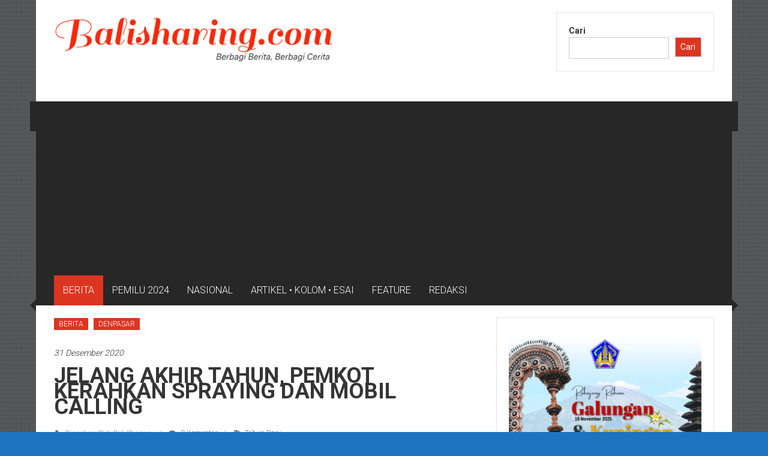

--- FILE ---
content_type: text/html; charset=UTF-8
request_url: https://www.balisharing.com/2020/12/31/jelang-akhir-tahun-pemkot-kerahkan-spraying-dan-mobil-calling/
body_size: 15116
content:
<!DOCTYPE html><html lang="id" prefix="og: https://ogp.me/ns#"><head><meta charset="UTF-8"><meta name="viewport" content="width=device-width, initial-scale=1"><link rel="profile" href="https://gmpg.org/xfn/11"><link media="all" href="https://www.balisharing.com/wp-content/cache/autoptimize/css/autoptimize_6ac3903fcd27ec7da02062ac71d9beb5.css" rel="stylesheet"><title>JELANG AKHIR TAHUN, PEMKOT KERAHKAN SPRAYING DAN MOBIL CALLING |</title><meta name="description" content="DENPASAR - Jelang tutup  tahun 2021 diperkirakan kosentrasi masyarakat untuk melakukan kegiatan melepas akhir tahun meningkat. Mengantisipasi hal tersebut,"/><meta name="robots" content="follow, index, max-snippet:-1, max-video-preview:-1, max-image-preview:large"/><link rel="canonical" href="https://www.balisharing.com/2020/12/31/jelang-akhir-tahun-pemkot-kerahkan-spraying-dan-mobil-calling/" /><meta property="og:locale" content="id_ID" /><meta property="og:type" content="article" /><meta property="og:title" content="JELANG AKHIR TAHUN, PEMKOT KERAHKAN SPRAYING DAN MOBIL CALLING |" /><meta property="og:description" content="DENPASAR - Jelang tutup  tahun 2021 diperkirakan kosentrasi masyarakat untuk melakukan kegiatan melepas akhir tahun meningkat. Mengantisipasi hal tersebut," /><meta property="og:url" content="https://www.balisharing.com/2020/12/31/jelang-akhir-tahun-pemkot-kerahkan-spraying-dan-mobil-calling/" /><meta property="og:site_name" content="Balisharing.com" /><meta property="article:tag" content="Tahun Baru" /><meta property="article:section" content="BERITA" /><meta property="og:updated_time" content="2020-12-31T21:28:25+08:00" /><meta property="fb:admins" content="kuli.kata.92" /><meta property="article:published_time" content="2020-12-31T21:28:05+08:00" /><meta property="article:modified_time" content="2020-12-31T21:28:25+08:00" /><meta name="twitter:card" content="summary_large_image" /><meta name="twitter:title" content="JELANG AKHIR TAHUN, PEMKOT KERAHKAN SPRAYING DAN MOBIL CALLING |" /><meta name="twitter:description" content="DENPASAR - Jelang tutup  tahun 2021 diperkirakan kosentrasi masyarakat untuk melakukan kegiatan melepas akhir tahun meningkat. Mengantisipasi hal tersebut," /><meta name="twitter:site" content="@sharing_bali" /><meta name="twitter:creator" content="@sharing_bali" /><meta name="twitter:label1" content="Ditulis oleh" /><meta name="twitter:data1" content="Bali Sharing" /><meta name="twitter:label2" content="Waktunya membaca" /><meta name="twitter:data2" content="1 menit" /> <script type="application/ld+json" class="rank-math-schema">{"@context":"https://schema.org","@graph":[{"@type":"Organization","@id":"https://www.balisharing.com/#organization","url":"https://www.balisharing.com","sameAs":["https://twitter.com/sharing_bali"],"logo":{"@type":"ImageObject","@id":"https://www.balisharing.com/#logo","url":"https://www.balisharing.com/wp-content/uploads/2024/01/cropped-Balisharing.png","contentUrl":"https://www.balisharing.com/wp-content/uploads/2024/01/cropped-Balisharing.png","caption":"Balisharing.com","inLanguage":"id","width":"647","height":"100"}},{"@type":"WebSite","@id":"https://www.balisharing.com/#website","url":"https://www.balisharing.com","name":"Balisharing.com","publisher":{"@id":"https://www.balisharing.com/#organization"},"inLanguage":"id"},{"@type":"BreadcrumbList","@id":"https://www.balisharing.com/2020/12/31/jelang-akhir-tahun-pemkot-kerahkan-spraying-dan-mobil-calling/#breadcrumb","itemListElement":[{"@type":"ListItem","position":"1","item":{"@id":"https://www.balisharing.com","name":"Beranda"}},{"@type":"ListItem","position":"2","item":{"@id":"https://www.balisharing.com/category/berita/","name":"BERITA"}},{"@type":"ListItem","position":"3","item":{"@id":"https://www.balisharing.com/2020/12/31/jelang-akhir-tahun-pemkot-kerahkan-spraying-dan-mobil-calling/","name":"JELANG AKHIR TAHUN, PEMKOT KERAHKAN SPRAYING DAN MOBIL CALLING"}}]},{"@type":"WebPage","@id":"https://www.balisharing.com/2020/12/31/jelang-akhir-tahun-pemkot-kerahkan-spraying-dan-mobil-calling/#webpage","url":"https://www.balisharing.com/2020/12/31/jelang-akhir-tahun-pemkot-kerahkan-spraying-dan-mobil-calling/","name":"JELANG AKHIR TAHUN, PEMKOT KERAHKAN SPRAYING DAN MOBIL CALLING |","datePublished":"2020-12-31T21:28:05+08:00","dateModified":"2020-12-31T21:28:25+08:00","isPartOf":{"@id":"https://www.balisharing.com/#website"},"inLanguage":"id","breadcrumb":{"@id":"https://www.balisharing.com/2020/12/31/jelang-akhir-tahun-pemkot-kerahkan-spraying-dan-mobil-calling/#breadcrumb"}},{"@type":"Person","@id":"https://www.balisharing.com/author/bali-sharing/","name":"Bali Sharing","url":"https://www.balisharing.com/author/bali-sharing/","image":{"@type":"ImageObject","@id":"https://secure.gravatar.com/avatar/191f3efa746d868e875618f119bf3f95?s=96&amp;d=mm&amp;r=g","url":"https://secure.gravatar.com/avatar/191f3efa746d868e875618f119bf3f95?s=96&amp;d=mm&amp;r=g","caption":"Bali Sharing","inLanguage":"id"},"worksFor":{"@id":"https://www.balisharing.com/#organization"}},{"@type":"Article","headline":"JELANG AKHIR TAHUN, PEMKOT KERAHKAN SPRAYING DAN MOBIL CALLING |","datePublished":"2020-12-31T21:28:05+08:00","dateModified":"2020-12-31T21:28:25+08:00","articleSection":"BERITA, DENPASAR","author":{"@id":"https://www.balisharing.com/author/bali-sharing/","name":"Bali Sharing"},"publisher":{"@id":"https://www.balisharing.com/#organization"},"description":"DENPASAR - Jelang tutup\u00a0 tahun 2021 diperkirakan kosentrasi masyarakat untuk melakukan kegiatan melepas akhir tahun meningkat. Mengantisipasi hal tersebut,","name":"JELANG AKHIR TAHUN, PEMKOT KERAHKAN SPRAYING DAN MOBIL CALLING |","@id":"https://www.balisharing.com/2020/12/31/jelang-akhir-tahun-pemkot-kerahkan-spraying-dan-mobil-calling/#richSnippet","isPartOf":{"@id":"https://www.balisharing.com/2020/12/31/jelang-akhir-tahun-pemkot-kerahkan-spraying-dan-mobil-calling/#webpage"},"inLanguage":"id","mainEntityOfPage":{"@id":"https://www.balisharing.com/2020/12/31/jelang-akhir-tahun-pemkot-kerahkan-spraying-dan-mobil-calling/#webpage"}}]}</script> <link rel='dns-prefetch' href='//static.addtoany.com' /><link rel='dns-prefetch' href='//www.googletagmanager.com' /><link rel='dns-prefetch' href='//fonts.googleapis.com' /><link rel="alternate" type="application/rss+xml" title=" &raquo; Feed" href="https://www.balisharing.com/feed/" /><link rel="alternate" type="application/rss+xml" title=" &raquo; Umpan Komentar" href="https://www.balisharing.com/comments/feed/" /><link rel="alternate" type="application/rss+xml" title=" &raquo; JELANG AKHIR TAHUN, PEMKOT KERAHKAN SPRAYING DAN MOBIL CALLING Umpan Komentar" href="https://www.balisharing.com/2020/12/31/jelang-akhir-tahun-pemkot-kerahkan-spraying-dan-mobil-calling/feed/" />  <script src="//www.googletagmanager.com/gtag/js?id=G-8MQKVET3NV"  data-cfasync="false" data-wpfc-render="false" type="text/javascript" async></script> <script data-cfasync="false" data-wpfc-render="false" type="text/javascript">var mi_version = '9.9.0';
				var mi_track_user = true;
				var mi_no_track_reason = '';
								var MonsterInsightsDefaultLocations = {"page_location":"https:\/\/www.balisharing.com\/2020\/12\/31\/jelang-akhir-tahun-pemkot-kerahkan-spraying-dan-mobil-calling\/"};
								if ( typeof MonsterInsightsPrivacyGuardFilter === 'function' ) {
					var MonsterInsightsLocations = (typeof MonsterInsightsExcludeQuery === 'object') ? MonsterInsightsPrivacyGuardFilter( MonsterInsightsExcludeQuery ) : MonsterInsightsPrivacyGuardFilter( MonsterInsightsDefaultLocations );
				} else {
					var MonsterInsightsLocations = (typeof MonsterInsightsExcludeQuery === 'object') ? MonsterInsightsExcludeQuery : MonsterInsightsDefaultLocations;
				}

								var disableStrs = [
										'ga-disable-G-8MQKVET3NV',
									];

				/* Function to detect opted out users */
				function __gtagTrackerIsOptedOut() {
					for (var index = 0; index < disableStrs.length; index++) {
						if (document.cookie.indexOf(disableStrs[index] + '=true') > -1) {
							return true;
						}
					}

					return false;
				}

				/* Disable tracking if the opt-out cookie exists. */
				if (__gtagTrackerIsOptedOut()) {
					for (var index = 0; index < disableStrs.length; index++) {
						window[disableStrs[index]] = true;
					}
				}

				/* Opt-out function */
				function __gtagTrackerOptout() {
					for (var index = 0; index < disableStrs.length; index++) {
						document.cookie = disableStrs[index] + '=true; expires=Thu, 31 Dec 2099 23:59:59 UTC; path=/';
						window[disableStrs[index]] = true;
					}
				}

				if ('undefined' === typeof gaOptout) {
					function gaOptout() {
						__gtagTrackerOptout();
					}
				}
								window.dataLayer = window.dataLayer || [];

				window.MonsterInsightsDualTracker = {
					helpers: {},
					trackers: {},
				};
				if (mi_track_user) {
					function __gtagDataLayer() {
						dataLayer.push(arguments);
					}

					function __gtagTracker(type, name, parameters) {
						if (!parameters) {
							parameters = {};
						}

						if (parameters.send_to) {
							__gtagDataLayer.apply(null, arguments);
							return;
						}

						if (type === 'event') {
														parameters.send_to = monsterinsights_frontend.v4_id;
							var hookName = name;
							if (typeof parameters['event_category'] !== 'undefined') {
								hookName = parameters['event_category'] + ':' + name;
							}

							if (typeof MonsterInsightsDualTracker.trackers[hookName] !== 'undefined') {
								MonsterInsightsDualTracker.trackers[hookName](parameters);
							} else {
								__gtagDataLayer('event', name, parameters);
							}
							
						} else {
							__gtagDataLayer.apply(null, arguments);
						}
					}

					__gtagTracker('js', new Date());
					__gtagTracker('set', {
						'developer_id.dZGIzZG': true,
											});
					if ( MonsterInsightsLocations.page_location ) {
						__gtagTracker('set', MonsterInsightsLocations);
					}
										__gtagTracker('config', 'G-8MQKVET3NV', {"forceSSL":"true","link_attribution":"true"} );
										window.gtag = __gtagTracker;										(function () {
						/* https://developers.google.com/analytics/devguides/collection/analyticsjs/ */
						/* ga and __gaTracker compatibility shim. */
						var noopfn = function () {
							return null;
						};
						var newtracker = function () {
							return new Tracker();
						};
						var Tracker = function () {
							return null;
						};
						var p = Tracker.prototype;
						p.get = noopfn;
						p.set = noopfn;
						p.send = function () {
							var args = Array.prototype.slice.call(arguments);
							args.unshift('send');
							__gaTracker.apply(null, args);
						};
						var __gaTracker = function () {
							var len = arguments.length;
							if (len === 0) {
								return;
							}
							var f = arguments[len - 1];
							if (typeof f !== 'object' || f === null || typeof f.hitCallback !== 'function') {
								if ('send' === arguments[0]) {
									var hitConverted, hitObject = false, action;
									if ('event' === arguments[1]) {
										if ('undefined' !== typeof arguments[3]) {
											hitObject = {
												'eventAction': arguments[3],
												'eventCategory': arguments[2],
												'eventLabel': arguments[4],
												'value': arguments[5] ? arguments[5] : 1,
											}
										}
									}
									if ('pageview' === arguments[1]) {
										if ('undefined' !== typeof arguments[2]) {
											hitObject = {
												'eventAction': 'page_view',
												'page_path': arguments[2],
											}
										}
									}
									if (typeof arguments[2] === 'object') {
										hitObject = arguments[2];
									}
									if (typeof arguments[5] === 'object') {
										Object.assign(hitObject, arguments[5]);
									}
									if ('undefined' !== typeof arguments[1].hitType) {
										hitObject = arguments[1];
										if ('pageview' === hitObject.hitType) {
											hitObject.eventAction = 'page_view';
										}
									}
									if (hitObject) {
										action = 'timing' === arguments[1].hitType ? 'timing_complete' : hitObject.eventAction;
										hitConverted = mapArgs(hitObject);
										__gtagTracker('event', action, hitConverted);
									}
								}
								return;
							}

							function mapArgs(args) {
								var arg, hit = {};
								var gaMap = {
									'eventCategory': 'event_category',
									'eventAction': 'event_action',
									'eventLabel': 'event_label',
									'eventValue': 'event_value',
									'nonInteraction': 'non_interaction',
									'timingCategory': 'event_category',
									'timingVar': 'name',
									'timingValue': 'value',
									'timingLabel': 'event_label',
									'page': 'page_path',
									'location': 'page_location',
									'title': 'page_title',
									'referrer' : 'page_referrer',
								};
								for (arg in args) {
																		if (!(!args.hasOwnProperty(arg) || !gaMap.hasOwnProperty(arg))) {
										hit[gaMap[arg]] = args[arg];
									} else {
										hit[arg] = args[arg];
									}
								}
								return hit;
							}

							try {
								f.hitCallback();
							} catch (ex) {
							}
						};
						__gaTracker.create = newtracker;
						__gaTracker.getByName = newtracker;
						__gaTracker.getAll = function () {
							return [];
						};
						__gaTracker.remove = noopfn;
						__gaTracker.loaded = true;
						window['__gaTracker'] = __gaTracker;
					})();
									} else {
										console.log("");
					(function () {
						function __gtagTracker() {
							return null;
						}

						window['__gtagTracker'] = __gtagTracker;
						window['gtag'] = __gtagTracker;
					})();
									}</script>  <script type="text/javascript">window._wpemojiSettings = {"baseUrl":"https:\/\/s.w.org\/images\/core\/emoji\/15.0.3\/72x72\/","ext":".png","svgUrl":"https:\/\/s.w.org\/images\/core\/emoji\/15.0.3\/svg\/","svgExt":".svg","source":{"concatemoji":"https:\/\/www.balisharing.com\/wp-includes\/js\/wp-emoji-release.min.js?ver=37a08679c505ef6bf09fc46fce11836e"}};
/*! This file is auto-generated */
!function(i,n){var o,s,e;function c(e){try{var t={supportTests:e,timestamp:(new Date).valueOf()};sessionStorage.setItem(o,JSON.stringify(t))}catch(e){}}function p(e,t,n){e.clearRect(0,0,e.canvas.width,e.canvas.height),e.fillText(t,0,0);var t=new Uint32Array(e.getImageData(0,0,e.canvas.width,e.canvas.height).data),r=(e.clearRect(0,0,e.canvas.width,e.canvas.height),e.fillText(n,0,0),new Uint32Array(e.getImageData(0,0,e.canvas.width,e.canvas.height).data));return t.every(function(e,t){return e===r[t]})}function u(e,t,n){switch(t){case"flag":return n(e,"\ud83c\udff3\ufe0f\u200d\u26a7\ufe0f","\ud83c\udff3\ufe0f\u200b\u26a7\ufe0f")?!1:!n(e,"\ud83c\uddfa\ud83c\uddf3","\ud83c\uddfa\u200b\ud83c\uddf3")&&!n(e,"\ud83c\udff4\udb40\udc67\udb40\udc62\udb40\udc65\udb40\udc6e\udb40\udc67\udb40\udc7f","\ud83c\udff4\u200b\udb40\udc67\u200b\udb40\udc62\u200b\udb40\udc65\u200b\udb40\udc6e\u200b\udb40\udc67\u200b\udb40\udc7f");case"emoji":return!n(e,"\ud83d\udc26\u200d\u2b1b","\ud83d\udc26\u200b\u2b1b")}return!1}function f(e,t,n){var r="undefined"!=typeof WorkerGlobalScope&&self instanceof WorkerGlobalScope?new OffscreenCanvas(300,150):i.createElement("canvas"),a=r.getContext("2d",{willReadFrequently:!0}),o=(a.textBaseline="top",a.font="600 32px Arial",{});return e.forEach(function(e){o[e]=t(a,e,n)}),o}function t(e){var t=i.createElement("script");t.src=e,t.defer=!0,i.head.appendChild(t)}"undefined"!=typeof Promise&&(o="wpEmojiSettingsSupports",s=["flag","emoji"],n.supports={everything:!0,everythingExceptFlag:!0},e=new Promise(function(e){i.addEventListener("DOMContentLoaded",e,{once:!0})}),new Promise(function(t){var n=function(){try{var e=JSON.parse(sessionStorage.getItem(o));if("object"==typeof e&&"number"==typeof e.timestamp&&(new Date).valueOf()<e.timestamp+604800&&"object"==typeof e.supportTests)return e.supportTests}catch(e){}return null}();if(!n){if("undefined"!=typeof Worker&&"undefined"!=typeof OffscreenCanvas&&"undefined"!=typeof URL&&URL.createObjectURL&&"undefined"!=typeof Blob)try{var e="postMessage("+f.toString()+"("+[JSON.stringify(s),u.toString(),p.toString()].join(",")+"));",r=new Blob([e],{type:"text/javascript"}),a=new Worker(URL.createObjectURL(r),{name:"wpTestEmojiSupports"});return void(a.onmessage=function(e){c(n=e.data),a.terminate(),t(n)})}catch(e){}c(n=f(s,u,p))}t(n)}).then(function(e){for(var t in e)n.supports[t]=e[t],n.supports.everything=n.supports.everything&&n.supports[t],"flag"!==t&&(n.supports.everythingExceptFlag=n.supports.everythingExceptFlag&&n.supports[t]);n.supports.everythingExceptFlag=n.supports.everythingExceptFlag&&!n.supports.flag,n.DOMReady=!1,n.readyCallback=function(){n.DOMReady=!0}}).then(function(){return e}).then(function(){var e;n.supports.everything||(n.readyCallback(),(e=n.source||{}).concatemoji?t(e.concatemoji):e.wpemoji&&e.twemoji&&(t(e.twemoji),t(e.wpemoji)))}))}((window,document),window._wpemojiSettings);</script> <link rel='stylesheet' id='wpblog-post-layouts-google-fonts-css' href='https://fonts.googleapis.com/css?family=Roboto%3A400%2C100%2C300%2C400%2C500%2C700%2C900%7CYanone+Kaffeesatz%3A200%2C300%2C400%2C500%2C600%2C700%7COpen+Sans%3A300%2C400%2C600%2C700%2C800%7CRoboto+Slab%3A100%2C200%2C300%2C400%2C500%2C600%2C700%2C800%2C900%7CPoppins%3A100%2C200%2C300%2C400%2C500%2C600%2C700%2C800%2C900&#038;ver=1.1.4#038;subset=latin%2Clatin-ext' type='text/css' media='all' /><link rel='stylesheet' id='colornews-google-fonts-css' href='//fonts.googleapis.com/css?family=Roboto%3A400%2C300%2C700%2C900&#038;subset=latin%2Clatin-ext&#038;display=swap' type='text/css' media='all' /> <script data-cfasync="false" data-wpfc-render="false" type="text/javascript" id='monsterinsights-frontend-script-js-extra'>var monsterinsights_frontend = {"js_events_tracking":"true","download_extensions":"doc,pdf,ppt,zip,xls,docx,pptx,xlsx","inbound_paths":"[{\"path\":\"\\\/go\\\/\",\"label\":\"affiliate\"},{\"path\":\"\\\/recommend\\\/\",\"label\":\"affiliate\"}]","home_url":"https:\/\/www.balisharing.com","hash_tracking":"false","v4_id":"G-8MQKVET3NV"};</script> <script type="text/javascript" id="addtoany-core-js-before">window.a2a_config=window.a2a_config||{};a2a_config.callbacks=[];a2a_config.overlays=[];a2a_config.templates={};a2a_localize = {
	Share: "Share",
	Save: "Save",
	Subscribe: "Subscribe",
	Email: "Email",
	Bookmark: "Bookmark",
	ShowAll: "Show all",
	ShowLess: "Show less",
	FindServices: "Find service(s)",
	FindAnyServiceToAddTo: "Instantly find any service to add to",
	PoweredBy: "Powered by",
	ShareViaEmail: "Share via email",
	SubscribeViaEmail: "Subscribe via email",
	BookmarkInYourBrowser: "Bookmark in your browser",
	BookmarkInstructions: "Press Ctrl+D or \u2318+D to bookmark this page",
	AddToYourFavorites: "Add to your favorites",
	SendFromWebOrProgram: "Send from any email address or email program",
	EmailProgram: "Email program",
	More: "More&#8230;",
	ThanksForSharing: "Thanks for sharing!",
	ThanksForFollowing: "Thanks for following!"
};</script> <script type="text/javascript" defer src="https://static.addtoany.com/menu/page.js" id="addtoany-core-js"></script> <script type="text/javascript" src="https://www.balisharing.com/wp-includes/js/jquery/jquery.min.js?ver=3.7.1" id="jquery-core-js"></script> <!--[if lte IE 8]> <script type="text/javascript" src="https://www.balisharing.com/wp-content/themes/colornews/js/html5shiv.js?ver=3.7.3" id="html5shiv-js"></script> <![endif]-->  <script type="text/javascript" src="https://www.googletagmanager.com/gtag/js?id=GT-MJP3TSM3" id="google_gtagjs-js" async></script> <script type="text/javascript" id="google_gtagjs-js-after">window.dataLayer = window.dataLayer || [];function gtag(){dataLayer.push(arguments);}
gtag("set","linker",{"domains":["www.balisharing.com"]});
gtag("js", new Date());
gtag("set", "developer_id.dZTNiMT", true);
gtag("config", "GT-MJP3TSM3");
 window._googlesitekit = window._googlesitekit || {}; window._googlesitekit.throttledEvents = []; window._googlesitekit.gtagEvent = (name, data) => { var key = JSON.stringify( { name, data } ); if ( !! window._googlesitekit.throttledEvents[ key ] ) { return; } window._googlesitekit.throttledEvents[ key ] = true; setTimeout( () => { delete window._googlesitekit.throttledEvents[ key ]; }, 5 ); gtag( "event", name, { ...data, event_source: "site-kit" } ); };</script> <link rel="https://api.w.org/" href="https://www.balisharing.com/wp-json/" /><link rel="alternate" title="JSON" type="application/json" href="https://www.balisharing.com/wp-json/wp/v2/posts/6357" /><link rel="EditURI" type="application/rsd+xml" title="RSD" href="https://www.balisharing.com/xmlrpc.php?rsd" /><link rel="alternate" title="oEmbed (JSON)" type="application/json+oembed" href="https://www.balisharing.com/wp-json/oembed/1.0/embed?url=https%3A%2F%2Fwww.balisharing.com%2F2020%2F12%2F31%2Fjelang-akhir-tahun-pemkot-kerahkan-spraying-dan-mobil-calling%2F" /><link rel="alternate" title="oEmbed (XML)" type="text/xml+oembed" href="https://www.balisharing.com/wp-json/oembed/1.0/embed?url=https%3A%2F%2Fwww.balisharing.com%2F2020%2F12%2F31%2Fjelang-akhir-tahun-pemkot-kerahkan-spraying-dan-mobil-calling%2F&#038;format=xml" /><meta name="generator" content="Site Kit by Google 1.171.0" /><link rel="pingback" href="https://www.balisharing.com/xmlrpc.php"><meta name="onesignal" content="wordpress-plugin"/> <script>window.OneSignalDeferred = window.OneSignalDeferred || [];

      OneSignalDeferred.push(function(OneSignal) {
        var oneSignal_options = {};
        window._oneSignalInitOptions = oneSignal_options;

        oneSignal_options['serviceWorkerParam'] = { scope: '/' };
oneSignal_options['serviceWorkerPath'] = 'OneSignalSDKWorker.js.php';

        OneSignal.Notifications.setDefaultUrl("https://www.balisharing.com");

        oneSignal_options['wordpress'] = true;
oneSignal_options['appId'] = '9e248475-ef3d-4001-853e-121251534607';
oneSignal_options['allowLocalhostAsSecureOrigin'] = true;
oneSignal_options['welcomeNotification'] = { };
oneSignal_options['welcomeNotification']['title'] = "";
oneSignal_options['welcomeNotification']['message'] = "Terima kasih sudah subscribe";
oneSignal_options['path'] = "https://www.balisharing.com/wp-content/plugins/onesignal-free-web-push-notifications/sdk_files/";
oneSignal_options['promptOptions'] = { };
oneSignal_options['promptOptions']['actionMessage'] = "Bali Sharing ingin mengirim notifikasi untuk Anda";
oneSignal_options['promptOptions']['acceptButtonText'] = "Ikuti";
oneSignal_options['promptOptions']['cancelButtonText'] = "Tidak, terima kasih";
oneSignal_options['notifyButton'] = { };
oneSignal_options['notifyButton']['enable'] = true;
oneSignal_options['notifyButton']['position'] = 'bottom-right';
oneSignal_options['notifyButton']['theme'] = 'default';
oneSignal_options['notifyButton']['size'] = 'small';
oneSignal_options['notifyButton']['showCredit'] = true;
oneSignal_options['notifyButton']['text'] = {};
              OneSignal.init(window._oneSignalInitOptions);
              OneSignal.Slidedown.promptPush()      });

      function documentInitOneSignal() {
        var oneSignal_elements = document.getElementsByClassName("OneSignal-prompt");

        var oneSignalLinkClickHandler = function(event) { OneSignal.Notifications.requestPermission(); event.preventDefault(); };        for(var i = 0; i < oneSignal_elements.length; i++)
          oneSignal_elements[i].addEventListener('click', oneSignalLinkClickHandler, false);
      }

      if (document.readyState === 'complete') {
           documentInitOneSignal();
      }
      else {
           window.addEventListener("load", function(event){
               documentInitOneSignal();
          });
      }</script> <link rel="icon" href="https://www.balisharing.com/wp-content/uploads/2020/02/cropped-20200205_213049_0000-1-32x32.png" sizes="32x32" /><link rel="icon" href="https://www.balisharing.com/wp-content/uploads/2020/02/cropped-20200205_213049_0000-1-192x192.png" sizes="192x192" /><link rel="apple-touch-icon" href="https://www.balisharing.com/wp-content/uploads/2020/02/cropped-20200205_213049_0000-1-180x180.png" /><meta name="msapplication-TileImage" content="https://www.balisharing.com/wp-content/uploads/2020/02/cropped-20200205_213049_0000-1-270x270.png" /></head><body data-rsssl=1 class="post-template-default single single-post postid-6357 single-format-standard custom-background wp-custom-logo wp-embed-responsive  boxed-layout"><div id="page" class="hfeed site"> <a class="skip-link screen-reader-text" href="#main">Lompat ke konten</a><header id="masthead" class="site-header" role="banner"><div class="top-header-wrapper clearfix"><div class="tg-container"><div class="tg-inner-wrap"></div></div></div><div class="middle-header-wrapper  clearfix"><div class="tg-container"><div class="tg-inner-wrap"><div class="logo"> <a href="https://www.balisharing.com/" class="custom-logo-link" rel="home"><img width="474" height="77" src="https://www.balisharing.com/wp-content/uploads/2025/10/cropped-cropped-Balisharing-e1761888374633-1.png" class="custom-logo" alt="" decoding="async" srcset="https://www.balisharing.com/wp-content/uploads/2025/10/cropped-cropped-Balisharing-e1761888374633-1.png 474w, https://www.balisharing.com/wp-content/uploads/2025/10/cropped-cropped-Balisharing-e1761888374633-1-300x49.png 300w" sizes="(max-width: 474px) 100vw, 474px" /></a></div><div id="header-text" class="screen-reader-text"><h3 id="site-title"> <a href="https://www.balisharing.com/" title="" rel="home"></a></h3></div><div class="header-advertise"><aside id="block-79" class="widget widget_block widget_search"><form role="search" method="get" action="https://www.balisharing.com/" class="wp-block-search__button-outside wp-block-search__text-button wp-block-search"    ><label class="wp-block-search__label" for="wp-block-search__input-1" >Cari</label><div class="wp-block-search__inside-wrapper " ><input class="wp-block-search__input" id="wp-block-search__input-1" placeholder="" value="" type="search" name="s" required /><button aria-label="Cari" class="wp-block-search__button wp-element-button" type="submit" >Cari</button></div></form></aside></div></div></div></div><div class="bottom-header-wrapper clearfix"><div class="bottom-arrow-wrap"><div class="tg-container"><div class="tg-inner-wrap"><nav id="site-navigation" class="main-navigation clearfix" role="navigation"><div class="menu-toggle hide">Menu</div><ul id="nav" class="menu"><li id="menu-item-379" class="menu-item menu-item-type-taxonomy menu-item-object-category current-post-ancestor current-menu-parent current-post-parent menu-item-379"><a href="https://www.balisharing.com/category/berita/">BERITA</a></li><li id="menu-item-45" class="menu-item menu-item-type-taxonomy menu-item-object-category menu-item-45"><a href="https://www.balisharing.com/category/politik/pilkada/">PEMILU 2024</a></li><li id="menu-item-26751" class="menu-item menu-item-type-taxonomy menu-item-object-category menu-item-26751"><a href="https://www.balisharing.com/category/nasional/">NASIONAL</a></li><li id="menu-item-26750" class="menu-item menu-item-type-taxonomy menu-item-object-category menu-item-26750"><a href="https://www.balisharing.com/category/kolom/">ARTIKEL • KOLOM • ESAI</a></li><li id="menu-item-30857" class="menu-item menu-item-type-taxonomy menu-item-object-category menu-item-30857"><a href="https://www.balisharing.com/category/feature/">FEATURE</a></li><li id="menu-item-27337" class="menu-item menu-item-type-post_type menu-item-object-page menu-item-27337"><a href="https://www.balisharing.com/redaksi/">REDAKSI</a></li></ul></nav></div></div></div></div></header><div id="main" class="clearfix"><div class="tg-container"><div class="tg-inner-wrap clearfix"><div id="main-content-section clearfix"><div id="primary"><article id="post-6357" class="post-6357 post type-post status-publish format-standard hentry category-berita category-denpasar tag-tahun-baru"><div class="figure-cat-wrap "><div class="category-collection"><span class="cat-links"><a href="https://www.balisharing.com/category/berita/"  rel="category tag">BERITA</a></span>&nbsp;<span class="cat-links"><a href="https://www.balisharing.com/category/sejagat-bali/denpasar/"  rel="category tag">DENPASAR</a></span>&nbsp;</div></div> <span class="posted-on"><a href="https://www.balisharing.com/2020/12/31/jelang-akhir-tahun-pemkot-kerahkan-spraying-dan-mobil-calling/" title="21:28" rel="bookmark"><time class="entry-date published" datetime="2020-12-31T21:28:05+08:00">31 Desember 2020</time><time class="updated" datetime="2020-12-31T21:28:25+08:00">31 Desember 2020</time></a></span><header class="entry-header"><h1 class="entry-title"> JELANG AKHIR TAHUN, PEMKOT KERAHKAN SPRAYING DAN MOBIL CALLING</h1></header><div class="below-entry-meta"> <span class="byline"><span class="author vcard"><i class="fa fa-user"></i><a class="url fn n" href="https://www.balisharing.com/author/bali-sharing/" title="Bali Sharing"> Diposkan Oleh:Bali Sharing </a></span></span> <span class="comments"><a href="https://www.balisharing.com/2020/12/31/jelang-akhir-tahun-pemkot-kerahkan-spraying-dan-mobil-calling/#respond"><i class="fa fa-comment"></i> 0 Komentar</a></span> <span class="tag-links"><i class="fa fa-tags"></i><a href="https://www.balisharing.com/tag/tahun-baru/" rel="tag">Tahun Baru</a></span></div><div class="entry-content"><p></p><p><strong>DENPASAR</strong> &#8211; Jelang tutup  tahun 2021 diperkirakan kosentrasi masyarakat untuk melakukan kegiatan melepas akhir tahun meningkat. Mengantisipasi hal tersebut, Pemerintah Kota Denpasar menurunkan pasukan spraying untuk menyemprot area-area publik yang diperkirakan menjadi area warga beraktiVitas melepas akhir tahun.</p><p></p><p>“Khususnya daerah-daerah yang berada pada zone rIsiko oranye, “ jelas Kepala Dinas Pemberdayaan Masyarakat (DPM) Kota Denpasar, IB Alit Wiradana, pada Kamis (31/12/2020) petang di Kantor Walikota Denpasar, didampingi Plt Kadis Dinas Lingkungan Hidup dan Kebersihan (DLHK) Kota Denpasar, IB Putra Wibawa.</p><p></p><p>Pasukan spraying menurunkan 10 kendaraan tanki dan pick up dari Dinas DLHK, Dinas PUPR, Dinas Perkim, Dinas Kesehatan dan PMI Cabang Kota Denpasar. Pemkot Denpasar juga menurunkan armada mobil calling yang melibatkan Dinas Perhubungan, Dinas Kominfo, Dinas Pemberdayaan Perempuan Dan Perlindungan Anak, Pengendalian Penduduk Dan Keluarga Berencana (DP3AP2KB), Dinas Pemberdayaan Masyarakat dan PMI Cabang Kota Denpasar.</p><p></p><p>Lebih jauh Kadis IB Alit menyatakan bahwa kasus positif di Kota Denpasar masih fluktuatif sehingga pihaknya berharap agar masyarakat terus meningkatkan kewaspadaan dan kesadaran dalam melaksanakan protokol kesehatan saat beraktiVitas. “Tetap lakukan 3 M (memakai masker, menjaga jarak dan mencuci tangan) kapanpun dan di manapun,” jelas mantan Kasatpol PP Kota Denpasar ini.</p><p></p><p>Ditambahkannya, Pemkot Denpasar tak pernah surut melakukan berbagai upaya pencegahan dan penanganan, namun partisipasi dan dukungan masyarakat sangat menentukan keberhasilan dalam menekan laju kasus akibat Covid-19 ini. Pihaknya juga memberi semangat kepada tim yang bertugas untuk tetap bertuga dengan baik dalam memberikan pelayanan demi kesehatan dan keselamatan masyarakat.</p><p></p><p>Sementara itu Kabid Komunikasi dan Informasi Publik Dinas Komunikasi Informatika dan Statistik Kota Denpasar, Gde Wirakusuma W, menyatakan pada hari terakhir tahun 2020 pihaknya bersama OPD terkait melakukan giat mobil calling massif mulai sore hari hingga menjelang tengah malam dalam beberapa shift.</p><p></p><p>“Melalui mobil calling kami sampaikan ajakan agar masyarakat menyambut Tahun Baru 2021 dengan tetap melaksanakan protokol kesehatan dengan ketat, secara sederhana tanpa kerumunan ataupun keramaian,” jelasnya. Tim mobil calling juga mengajak masyarakat melewatkan momen tahun baru dengan tetap meningkatkan imun dengan makan bergizi istirahat dan olahraga secara teratur, menjaga agar semua aman dan tak lupa berdoa untuk meningkatkan iman.</p><p></p><p>Melalui mobil calling juga disampaikan ajakan agar masyarakat tidak membunyikan petasan dan kembang api serta tidak berpesta dengan minuman keras sebagaimana sudah diimbau oleh Gubernur Bali. Mobil calling menyasar pusat-pusat kegiatan warga seperti pasar, cafe, rumah makan dan tempat-tempat yang rawan terjadi kerumunan massa.</p><p></p><p>“Semoga semangat tahun baru memberi kita semangat untuk tetap secara disiplin melaksanakan protokol kesehatan,” harapnya. <strong>(bs)</strong></p><div class="addtoany_share_save_container addtoany_content addtoany_content_bottom"><div class="a2a_kit a2a_kit_size_32 addtoany_list" data-a2a-url="https://www.balisharing.com/2020/12/31/jelang-akhir-tahun-pemkot-kerahkan-spraying-dan-mobil-calling/" data-a2a-title="JELANG AKHIR TAHUN, PEMKOT KERAHKAN SPRAYING DAN MOBIL CALLING"><a class="a2a_button_facebook" href="https://www.addtoany.com/add_to/facebook?linkurl=https%3A%2F%2Fwww.balisharing.com%2F2020%2F12%2F31%2Fjelang-akhir-tahun-pemkot-kerahkan-spraying-dan-mobil-calling%2F&amp;linkname=JELANG%20AKHIR%20TAHUN%2C%20PEMKOT%20KERAHKAN%20SPRAYING%20DAN%20MOBIL%20CALLING" title="Facebook" rel="nofollow noopener" target="_blank"></a><a class="a2a_button_twitter" href="https://www.addtoany.com/add_to/twitter?linkurl=https%3A%2F%2Fwww.balisharing.com%2F2020%2F12%2F31%2Fjelang-akhir-tahun-pemkot-kerahkan-spraying-dan-mobil-calling%2F&amp;linkname=JELANG%20AKHIR%20TAHUN%2C%20PEMKOT%20KERAHKAN%20SPRAYING%20DAN%20MOBIL%20CALLING" title="Twitter" rel="nofollow noopener" target="_blank"></a><a class="a2a_button_email" href="https://www.addtoany.com/add_to/email?linkurl=https%3A%2F%2Fwww.balisharing.com%2F2020%2F12%2F31%2Fjelang-akhir-tahun-pemkot-kerahkan-spraying-dan-mobil-calling%2F&amp;linkname=JELANG%20AKHIR%20TAHUN%2C%20PEMKOT%20KERAHKAN%20SPRAYING%20DAN%20MOBIL%20CALLING" title="Email" rel="nofollow noopener" target="_blank"></a><a class="a2a_button_telegram" href="https://www.addtoany.com/add_to/telegram?linkurl=https%3A%2F%2Fwww.balisharing.com%2F2020%2F12%2F31%2Fjelang-akhir-tahun-pemkot-kerahkan-spraying-dan-mobil-calling%2F&amp;linkname=JELANG%20AKHIR%20TAHUN%2C%20PEMKOT%20KERAHKAN%20SPRAYING%20DAN%20MOBIL%20CALLING" title="Telegram" rel="nofollow noopener" target="_blank"></a><a class="a2a_button_whatsapp" href="https://www.addtoany.com/add_to/whatsapp?linkurl=https%3A%2F%2Fwww.balisharing.com%2F2020%2F12%2F31%2Fjelang-akhir-tahun-pemkot-kerahkan-spraying-dan-mobil-calling%2F&amp;linkname=JELANG%20AKHIR%20TAHUN%2C%20PEMKOT%20KERAHKAN%20SPRAYING%20DAN%20MOBIL%20CALLING" title="WhatsApp" rel="nofollow noopener" target="_blank"></a><a class="a2a_button_line" href="https://www.addtoany.com/add_to/line?linkurl=https%3A%2F%2Fwww.balisharing.com%2F2020%2F12%2F31%2Fjelang-akhir-tahun-pemkot-kerahkan-spraying-dan-mobil-calling%2F&amp;linkname=JELANG%20AKHIR%20TAHUN%2C%20PEMKOT%20KERAHKAN%20SPRAYING%20DAN%20MOBIL%20CALLING" title="Line" rel="nofollow noopener" target="_blank"></a><a class="a2a_dd addtoany_share_save addtoany_share" href="https://www.addtoany.com/share"></a></div></div></div></article><nav class="navigation post-navigation clearfix" role="navigation"><h3 class="screen-reader-text">Navigasi pos</h3><div class="nav-links"><div class="nav-previous"><a href="https://www.balisharing.com/2020/12/31/kasus-covid-19-di-denpasar-sembuh-tambah-27-positif-tambah-47/" rel="prev">KASUS COVID-19 DI DENPASAR, SEMBUH TAMBAH 27, POSITIF TAMBAH 47</a></div><div class="nav-next"><a href="https://www.balisharing.com/2020/12/31/update-kasus-covid-19-di-bali-positif-tambah-179-meninggal-dunia-4-orang/" rel="next">UPDATE KASUS COVID-19 DI BALI, POSITIF TAMBAH 179, MENINGGAL DUNIA 4 ORANG</a></div></div></nav><div id="comments" class="comments-area"><div id="respond" class="comment-respond"><h3 id="reply-title" class="comment-reply-title">Tinggalkan Balasan <small><a rel="nofollow" id="cancel-comment-reply-link" href="/2020/12/31/jelang-akhir-tahun-pemkot-kerahkan-spraying-dan-mobil-calling/#respond" style="display:none;">Batalkan balasan</a></small></h3><form action="https://www.balisharing.com/wp-comments-post.php" method="post" id="commentform" class="comment-form" novalidate><p class="comment-notes"><span id="email-notes">Alamat email Anda tidak akan dipublikasikan.</span> <span class="required-field-message">Ruas yang wajib ditandai <span class="required">*</span></span></p><p class="comment-form-comment"><label for="comment">Komentar <span class="required">*</span></label><textarea id="comment" name="comment" cols="45" rows="8" maxlength="65525" required></textarea></p><p class="comment-form-author"><label for="author">Nama <span class="required">*</span></label> <input id="author" name="author" type="text" value="" size="30" maxlength="245" autocomplete="name" required /></p><p class="comment-form-email"><label for="email">Email <span class="required">*</span></label> <input id="email" name="email" type="email" value="" size="30" maxlength="100" aria-describedby="email-notes" autocomplete="email" required /></p><p class="comment-form-url"><label for="url">Situs Web</label> <input id="url" name="url" type="url" value="" size="30" maxlength="200" autocomplete="url" /></p><p class="comment-form-cookies-consent"><input id="wp-comment-cookies-consent" name="wp-comment-cookies-consent" type="checkbox" value="yes" /> <label for="wp-comment-cookies-consent">Simpan nama, email, dan situs web saya pada peramban ini untuk komentar saya berikutnya.</label></p><p class="form-submit"><input name="submit" type="submit" id="submit" class="submit" value="Kirim Komentar" /> <input type='hidden' name='comment_post_ID' value='6357' id='comment_post_ID' /> <input type='hidden' name='comment_parent' id='comment_parent' value='0' /></p><p style="display: none;"><input type="hidden" id="akismet_comment_nonce" name="akismet_comment_nonce" value="9fb2c162a4" /></p><p style="display: none !important;" class="akismet-fields-container" data-prefix="ak_"><label>&#916;<textarea name="ak_hp_textarea" cols="45" rows="8" maxlength="100"></textarea></label><input type="hidden" id="ak_js_1" name="ak_js" value="81"/><script>document.getElementById( "ak_js_1" ).setAttribute( "value", ( new Date() ).getTime() );</script></p></form></div></div><div class='code-block code-block-1' style='margin: 8px 0; clear: both;'> <script data-ad-client="ca-pub-3200691692601879" async src="https://pagead2.googlesyndication.com/pagead/js/adsbygoogle.js"></script></div></div><div id="secondary"><aside id="block-84" class="widget widget_block widget_media_image"><figure class="wp-block-image size-large"><img loading="lazy" decoding="async" width="682" height="1024" src="https://www.balisharing.com/wp-content/uploads/2025/11/IMG-20251117-WA0002-682x1024.jpg" alt="" class="wp-image-38993" srcset="https://www.balisharing.com/wp-content/uploads/2025/11/IMG-20251117-WA0002-682x1024.jpg 682w, https://www.balisharing.com/wp-content/uploads/2025/11/IMG-20251117-WA0002-200x300.jpg 200w, https://www.balisharing.com/wp-content/uploads/2025/11/IMG-20251117-WA0002-768x1153.jpg 768w, https://www.balisharing.com/wp-content/uploads/2025/11/IMG-20251117-WA0002-1023x1536.jpg 1023w, https://www.balisharing.com/wp-content/uploads/2025/11/IMG-20251117-WA0002.jpg 1066w" sizes="(max-width: 682px) 100vw, 682px" /></figure></aside><aside id="colornews_featured_post_style_three_widget-8" class="widget widget_featured_posts_style_three colornews_custom_widget"><div class="magazine-block-2"><div class="tg-block-wrapper clearfix"><h3 class="widget-title title-block-wrap clearfix"><span class="block-title" style="background-color:;"><span>ARTIKEL/KOLOM/ESAI</span></span></h3><div class="featured-post-wrapper clearfix"><div class="first-post"><div class="single-article clearfix"><figure><a href="https://www.balisharing.com/2026/01/08/permainan-gangsing-folklore-dan-warisan-budaya-nusantara/" title="Permainan Gangsing: Folklore dan Warisan Budaya Nusantara"><img width="345" height="265" src="https://www.balisharing.com/wp-content/uploads/2026/01/Lewa-Karma_20260108_223318_0000-345x265.jpg" class="attachment-colornews-featured-post-medium size-colornews-featured-post-medium wp-post-image" alt="Permainan Gangsing: Folklore dan Warisan Budaya Nusantara" title="Permainan Gangsing: Folklore dan Warisan Budaya Nusantara" decoding="async" loading="lazy" /></a><div class="category-collection"><span class="cat-links"><a href="https://www.balisharing.com/category/kolom/"  rel="category tag">ARTIKEL • KOLOM • ESAI</a></span>&nbsp;</div></figure><div class="article-content"><h3 class="entry-title"> <a href="https://www.balisharing.com/2026/01/08/permainan-gangsing-folklore-dan-warisan-budaya-nusantara/" title="Permainan Gangsing: Folklore dan Warisan Budaya Nusantara">Permainan Gangsing: Folklore dan Warisan Budaya Nusantara</a></h3><div class="below-entry-meta "> <span class="posted-on"><a href="https://www.balisharing.com/2026/01/08/permainan-gangsing-folklore-dan-warisan-budaya-nusantara/" title="22:33" rel="bookmark"><i class="fa fa-calendar-o"></i> <time class="entry-date published" datetime="2026-01-08T22:33:40+08:00">8 Januari 2026</time></a></span> <span class="byline"><span class="author vcard"><i class="fa fa-user"></i><a class="url fn n" href="https://www.balisharing.com/author/bali-sharing/" title="Bali Sharing">Bali Sharing</a></span></span> <span class="comments"><i class="fa fa-comment"></i><a href="https://www.balisharing.com/2026/01/08/permainan-gangsing-folklore-dan-warisan-budaya-nusantara/#respond">0</a></span></div><div class="entry-content"><p>Oleh Lewa Karma &nbsp; PERMAINAN gangsing merupakan salah satu bentuk permainan tradisional yang telah hidup dalam kehidupan masyarakat Indonesia sejak zaman dahulu. Di berbagai</p></div><div class="entry-btn"> <a href="https://www.balisharing.com/2026/01/08/permainan-gangsing-folklore-dan-warisan-budaya-nusantara/">Selengkapnya <i class="fa fa-angle-double-right"></i></a></div></div></div></div><div class="following-post"><div class="single-article clearfix"><figure><a href="https://www.balisharing.com/2025/12/28/dedikasi-guru-meneguhkan-nasionalisme/" title="Dedikasi Guru Meneguhkan Nasionalisme"><img width="115" height="73" src="https://www.balisharing.com/wp-content/uploads/2025/12/Lewa-Karma_20251228_155821_0000-115x73.jpg" class="attachment-colornews-featured-post-small size-colornews-featured-post-small wp-post-image" alt="Dedikasi Guru Meneguhkan Nasionalisme" title="Dedikasi Guru Meneguhkan Nasionalisme" decoding="async" loading="lazy" /></a></figure><div class="article-content"><h3 class="entry-title"> <a href="https://www.balisharing.com/2025/12/28/dedikasi-guru-meneguhkan-nasionalisme/" title="Dedikasi Guru Meneguhkan Nasionalisme">Dedikasi Guru Meneguhkan Nasionalisme</a></h3><div class="below-entry-meta "> <span class="posted-on"><a href="https://www.balisharing.com/2025/12/28/dedikasi-guru-meneguhkan-nasionalisme/" title="16:06" rel="bookmark"><i class="fa fa-calendar-o"></i> <time class="entry-date published" datetime="2025-12-28T16:06:14+08:00">28 Desember 2025</time></a></span> <span class="byline"><span class="author vcard"><i class="fa fa-user"></i><a class="url fn n" href="https://www.balisharing.com/author/bali-sharing/" title="Bali Sharing">Bali Sharing</a></span></span> <span class="comments"><i class="fa fa-comment"></i><a href="https://www.balisharing.com/2025/12/28/dedikasi-guru-meneguhkan-nasionalisme/#respond">0</a></span></div></div></div><div class="single-article clearfix"><figure><a href="https://www.balisharing.com/2025/12/25/refleksi-profesional-di-akhir-semester/" title="Refleksi Profesional di Akhir Semester"><img width="115" height="73" src="https://www.balisharing.com/wp-content/uploads/2025/12/Lewa-Karma_20251225_093338_0000-115x73.jpg" class="attachment-colornews-featured-post-small size-colornews-featured-post-small wp-post-image" alt="Refleksi Profesional di Akhir Semester" title="Refleksi Profesional di Akhir Semester" decoding="async" loading="lazy" /></a></figure><div class="article-content"><h3 class="entry-title"> <a href="https://www.balisharing.com/2025/12/25/refleksi-profesional-di-akhir-semester/" title="Refleksi Profesional di Akhir Semester">Refleksi Profesional di Akhir Semester</a></h3><div class="below-entry-meta "> <span class="posted-on"><a href="https://www.balisharing.com/2025/12/25/refleksi-profesional-di-akhir-semester/" title="09:38" rel="bookmark"><i class="fa fa-calendar-o"></i> <time class="entry-date published" datetime="2025-12-25T09:38:00+08:00">25 Desember 2025</time></a></span> <span class="byline"><span class="author vcard"><i class="fa fa-user"></i><a class="url fn n" href="https://www.balisharing.com/author/bali-sharing/" title="Bali Sharing">Bali Sharing</a></span></span> <span class="comments"><i class="fa fa-comment"></i><a href="https://www.balisharing.com/2025/12/25/refleksi-profesional-di-akhir-semester/#respond">0</a></span></div></div></div><div class="single-article clearfix"><figure><a href="https://www.balisharing.com/2025/12/23/manuskrip-dari-tradisi-lisan-menuju-tulisan/" title="Manuskrip dari Tradisi Lisan Menuju Tulisan"><img width="115" height="73" src="https://www.balisharing.com/wp-content/uploads/2025/12/Lewa-Karma_20251223_181114_0000-115x73.jpg" class="attachment-colornews-featured-post-small size-colornews-featured-post-small wp-post-image" alt="Manuskrip dari Tradisi Lisan Menuju Tulisan" title="Manuskrip dari Tradisi Lisan Menuju Tulisan" decoding="async" loading="lazy" /></a></figure><div class="article-content"><h3 class="entry-title"> <a href="https://www.balisharing.com/2025/12/23/manuskrip-dari-tradisi-lisan-menuju-tulisan/" title="Manuskrip dari Tradisi Lisan Menuju Tulisan">Manuskrip dari Tradisi Lisan Menuju Tulisan</a></h3><div class="below-entry-meta "> <span class="posted-on"><a href="https://www.balisharing.com/2025/12/23/manuskrip-dari-tradisi-lisan-menuju-tulisan/" title="18:17" rel="bookmark"><i class="fa fa-calendar-o"></i> <time class="entry-date published" datetime="2025-12-23T18:17:28+08:00">23 Desember 2025</time></a></span> <span class="byline"><span class="author vcard"><i class="fa fa-user"></i><a class="url fn n" href="https://www.balisharing.com/author/bali-sharing/" title="Bali Sharing">Bali Sharing</a></span></span> <span class="comments"><i class="fa fa-comment"></i><a href="https://www.balisharing.com/2025/12/23/manuskrip-dari-tradisi-lisan-menuju-tulisan/#respond">0</a></span></div></div></div></div></div></div></div></aside><aside id="colornews_featured_post_style_three_widget-12" class="widget widget_featured_posts_style_three colornews_custom_widget"><div class="magazine-block-2"><div class="tg-block-wrapper clearfix"><h3 class="widget-title title-block-wrap clearfix"><span class="block-title" style="background-color:;"><span>FEATURE</span></span></h3><div class="featured-post-wrapper clearfix"><div class="first-post"><div class="single-article clearfix"><figure><a href="https://www.balisharing.com/2026/01/31/sastra-yang-mengaktivasi-cagar-budaya-gedong-kirtya/" title="Sastra yang Mengaktivasi Cagar Budaya Gedong Kirtya"><img width="345" height="265" src="https://www.balisharing.com/wp-content/uploads/2026/01/IMG-20240828-WA0091-345x265.jpg" class="attachment-colornews-featured-post-medium size-colornews-featured-post-medium wp-post-image" alt="Sastra yang Mengaktivasi Cagar Budaya Gedong Kirtya" title="Sastra yang Mengaktivasi Cagar Budaya Gedong Kirtya" decoding="async" loading="lazy" /></a><div class="category-collection"><span class="cat-links"><a href="https://www.balisharing.com/category/budaya/"  rel="category tag">BUDAYA</a></span>&nbsp;<span class="cat-links"><a href="https://www.balisharing.com/category/feature/"  rel="category tag">FEATURE</a></span>&nbsp;</div></figure><div class="article-content"><h3 class="entry-title"> <a href="https://www.balisharing.com/2026/01/31/sastra-yang-mengaktivasi-cagar-budaya-gedong-kirtya/" title="Sastra yang Mengaktivasi Cagar Budaya Gedong Kirtya">Sastra yang Mengaktivasi Cagar Budaya Gedong Kirtya</a></h3><div class="below-entry-meta "> <span class="posted-on"><a href="https://www.balisharing.com/2026/01/31/sastra-yang-mengaktivasi-cagar-budaya-gedong-kirtya/" title="23:02" rel="bookmark"><i class="fa fa-calendar-o"></i> <time class="entry-date published" datetime="2026-01-31T23:02:30+08:00">31 Januari 2026</time></a></span> <span class="byline"><span class="author vcard"><i class="fa fa-user"></i><a class="url fn n" href="https://www.balisharing.com/author/bali-sharing/" title="Bali Sharing">Bali Sharing</a></span></span> <span class="comments"><i class="fa fa-comment"></i><a href="https://www.balisharing.com/2026/01/31/sastra-yang-mengaktivasi-cagar-budaya-gedong-kirtya/#respond">0</a></span></div><div class="entry-content"><p>GEDONG Kirtya adalah sebuah perpustakaan–museum naskah lontar yang unik dan bersejarah di kota Singaraja, Bali. Didirikan sejak 1928, Gedong Kirtya menyimpan ribuan lontar yang</p></div><div class="entry-btn"> <a href="https://www.balisharing.com/2026/01/31/sastra-yang-mengaktivasi-cagar-budaya-gedong-kirtya/">Selengkapnya <i class="fa fa-angle-double-right"></i></a></div></div></div></div><div class="following-post"><div class="single-article clearfix"><figure><a href="https://www.balisharing.com/2026/01/31/pandangan-sejumlah-penulis-sastrawan-dan-seniman-tentang-lontar-buda-kecapi/" title="Pandangan Sejumlah Penulis, Sastrawan, dan Seniman tentang Lontar Buda Kecapi"><img width="115" height="73" src="https://www.balisharing.com/wp-content/uploads/2026/01/IMG-20260131-WA0333-115x73.jpg" class="attachment-colornews-featured-post-small size-colornews-featured-post-small wp-post-image" alt="Pandangan Sejumlah Penulis, Sastrawan, dan Seniman tentang Lontar Buda Kecapi" title="Pandangan Sejumlah Penulis, Sastrawan, dan Seniman tentang Lontar Buda Kecapi" decoding="async" loading="lazy" /></a></figure><div class="article-content"><h3 class="entry-title"> <a href="https://www.balisharing.com/2026/01/31/pandangan-sejumlah-penulis-sastrawan-dan-seniman-tentang-lontar-buda-kecapi/" title="Pandangan Sejumlah Penulis, Sastrawan, dan Seniman tentang Lontar Buda Kecapi">Pandangan Sejumlah Penulis, Sastrawan, dan Seniman tentang Lontar Buda Kecapi</a></h3><div class="below-entry-meta "> <span class="posted-on"><a href="https://www.balisharing.com/2026/01/31/pandangan-sejumlah-penulis-sastrawan-dan-seniman-tentang-lontar-buda-kecapi/" title="22:10" rel="bookmark"><i class="fa fa-calendar-o"></i> <time class="entry-date published" datetime="2026-01-31T22:10:19+08:00">31 Januari 2026</time></a></span> <span class="byline"><span class="author vcard"><i class="fa fa-user"></i><a class="url fn n" href="https://www.balisharing.com/author/bali-sharing/" title="Bali Sharing">Bali Sharing</a></span></span> <span class="comments"><i class="fa fa-comment"></i><a href="https://www.balisharing.com/2026/01/31/pandangan-sejumlah-penulis-sastrawan-dan-seniman-tentang-lontar-buda-kecapi/#respond">0</a></span></div></div></div><div class="single-article clearfix"><figure><a href="https://www.balisharing.com/2026/01/31/dari-lontar-ke-panggung-menghidupkan-teks-lama-dalam-tubuh-teater/" title="Dari Lontar ke Panggung, Menghidupkan Teks Lama dalam Tubuh Teater"><img width="115" height="73" src="https://www.balisharing.com/wp-content/uploads/2026/01/IMG-20260131-WA0324-115x73.jpg" class="attachment-colornews-featured-post-small size-colornews-featured-post-small wp-post-image" alt="Dari Lontar ke Panggung, Menghidupkan Teks Lama dalam Tubuh Teater" title="Dari Lontar ke Panggung, Menghidupkan Teks Lama dalam Tubuh Teater" decoding="async" loading="lazy" /></a></figure><div class="article-content"><h3 class="entry-title"> <a href="https://www.balisharing.com/2026/01/31/dari-lontar-ke-panggung-menghidupkan-teks-lama-dalam-tubuh-teater/" title="Dari Lontar ke Panggung, Menghidupkan Teks Lama dalam Tubuh Teater">Dari Lontar ke Panggung, Menghidupkan Teks Lama dalam Tubuh Teater</a></h3><div class="below-entry-meta "> <span class="posted-on"><a href="https://www.balisharing.com/2026/01/31/dari-lontar-ke-panggung-menghidupkan-teks-lama-dalam-tubuh-teater/" title="21:45" rel="bookmark"><i class="fa fa-calendar-o"></i> <time class="entry-date published" datetime="2026-01-31T21:45:13+08:00">31 Januari 2026</time></a></span> <span class="byline"><span class="author vcard"><i class="fa fa-user"></i><a class="url fn n" href="https://www.balisharing.com/author/bali-sharing/" title="Bali Sharing">Bali Sharing</a></span></span> <span class="comments"><i class="fa fa-comment"></i><a href="https://www.balisharing.com/2026/01/31/dari-lontar-ke-panggung-menghidupkan-teks-lama-dalam-tubuh-teater/#respond">0</a></span></div></div></div><div class="single-article clearfix"><figure><a href="https://www.balisharing.com/2025/09/23/muludan-di-desa-pegayaman-menyaksikan-perjuangan-warga-mendapatkan-sebutir-telur-maulid/" title="Muludan di Desa Pegayaman, Menyaksikan ‘Perjuangan’ Warga Mendapatkan Sebutir Telur Maulid"><img width="115" height="73" src="https://www.balisharing.com/wp-content/uploads/2025/09/IMG-20250923-WA0130-115x73.jpg" class="attachment-colornews-featured-post-small size-colornews-featured-post-small wp-post-image" alt="Muludan di Desa Pegayaman, Menyaksikan ‘Perjuangan’ Warga Mendapatkan Sebutir Telur Maulid" title="Muludan di Desa Pegayaman, Menyaksikan ‘Perjuangan’ Warga Mendapatkan Sebutir Telur Maulid" decoding="async" loading="lazy" /></a></figure><div class="article-content"><h3 class="entry-title"> <a href="https://www.balisharing.com/2025/09/23/muludan-di-desa-pegayaman-menyaksikan-perjuangan-warga-mendapatkan-sebutir-telur-maulid/" title="Muludan di Desa Pegayaman, Menyaksikan ‘Perjuangan’ Warga Mendapatkan Sebutir Telur Maulid">Muludan di Desa Pegayaman, Menyaksikan ‘Perjuangan’ Warga Mendapatkan Sebutir Telur Maulid</a></h3><div class="below-entry-meta "> <span class="posted-on"><a href="https://www.balisharing.com/2025/09/23/muludan-di-desa-pegayaman-menyaksikan-perjuangan-warga-mendapatkan-sebutir-telur-maulid/" title="13:39" rel="bookmark"><i class="fa fa-calendar-o"></i> <time class="entry-date published" datetime="2025-09-23T13:39:02+08:00">23 September 2025</time></a></span> <span class="byline"><span class="author vcard"><i class="fa fa-user"></i><a class="url fn n" href="https://www.balisharing.com/author/bali-sharing/" title="Bali Sharing">Bali Sharing</a></span></span> <span class="comments"><i class="fa fa-comment"></i><a href="https://www.balisharing.com/2025/09/23/muludan-di-desa-pegayaman-menyaksikan-perjuangan-warga-mendapatkan-sebutir-telur-maulid/#respond">0</a></span></div></div></div></div></div></div></div></aside><aside id="colornews_featured_post_style_three_widget-10" class="widget widget_featured_posts_style_three colornews_custom_widget"><div class="magazine-block-2"><div class="tg-block-wrapper clearfix"><h3 class="widget-title title-block-wrap clearfix"><span class="block-title" style="background-color:;"><span>PILKADA 2024</span></span></h3><div class="featured-post-wrapper clearfix"><div class="first-post"><div class="single-article clearfix"><figure><a href="https://www.balisharing.com/2025/05/16/942-surat-suara-sisa-psu-dimusnahkan-bawaslu-bali-kawal-ketat-prosesnya/" title="942 Surat Suara Sisa PSU Dimusnahkan, Bawaslu Bali Kawal Ketat Prosesnya"><img width="345" height="265" src="https://www.balisharing.com/wp-content/uploads/2025/05/IMG-20250516-WA0086-345x265.jpg" class="attachment-colornews-featured-post-medium size-colornews-featured-post-medium wp-post-image" alt="942 Surat Suara Sisa PSU Dimusnahkan, Bawaslu Bali Kawal Ketat Prosesnya" title="942 Surat Suara Sisa PSU Dimusnahkan, Bawaslu Bali Kawal Ketat Prosesnya" decoding="async" loading="lazy" /></a><div class="category-collection"><span class="cat-links"><a href="https://www.balisharing.com/category/berita/"  rel="category tag">BERITA</a></span>&nbsp;<span class="cat-links"><a href="https://www.balisharing.com/category/sejagat-bali/denpasar/"  rel="category tag">DENPASAR</a></span>&nbsp;<span class="cat-links"><a href="https://www.balisharing.com/category/politik/pilkada/"  rel="category tag">PILKADA</a></span>&nbsp;</div></figure><div class="article-content"><h3 class="entry-title"> <a href="https://www.balisharing.com/2025/05/16/942-surat-suara-sisa-psu-dimusnahkan-bawaslu-bali-kawal-ketat-prosesnya/" title="942 Surat Suara Sisa PSU Dimusnahkan, Bawaslu Bali Kawal Ketat Prosesnya">942 Surat Suara Sisa PSU Dimusnahkan, Bawaslu Bali Kawal Ketat Prosesnya</a></h3><div class="below-entry-meta "> <span class="posted-on"><a href="https://www.balisharing.com/2025/05/16/942-surat-suara-sisa-psu-dimusnahkan-bawaslu-bali-kawal-ketat-prosesnya/" title="12:10" rel="bookmark"><i class="fa fa-calendar-o"></i> <time class="entry-date published" datetime="2025-05-16T12:10:06+08:00">16 Mei 2025</time></a></span> <span class="byline"><span class="author vcard"><i class="fa fa-user"></i><a class="url fn n" href="https://www.balisharing.com/author/bali-sharing/" title="Bali Sharing">Bali Sharing</a></span></span> <span class="comments"><i class="fa fa-comment"></i><a href="https://www.balisharing.com/2025/05/16/942-surat-suara-sisa-psu-dimusnahkan-bawaslu-bali-kawal-ketat-prosesnya/#respond">0</a></span></div><div class="entry-content"><p>DENPASAR — Badan Pengawas Pemilu (Bawaslu) Provinsi Bali mengawasi secara langsung proses pemusnahan surat suara Pemungutan Suara Ulang (PSU) Pemilihan Gubernur dan Wakil Gubernur</p></div><div class="entry-btn"> <a href="https://www.balisharing.com/2025/05/16/942-surat-suara-sisa-psu-dimusnahkan-bawaslu-bali-kawal-ketat-prosesnya/">Selengkapnya <i class="fa fa-angle-double-right"></i></a></div></div></div></div><div class="following-post"><div class="single-article clearfix"><figure><a href="https://www.balisharing.com/2025/02/11/rakor-sentra-gakkumdu-bawaslu-bali-apresiasi-kinerja-kejaksaan-dan-kepolisian/" title="Rakor Sentra Gakkumdu, Bawaslu Bali Apresiasi Kinerja Kejaksaan dan Kepolisian"><img width="115" height="73" src="https://www.balisharing.com/wp-content/uploads/2025/02/IMG-20250211-WA0134-115x73.jpg" class="attachment-colornews-featured-post-small size-colornews-featured-post-small wp-post-image" alt="Rakor Sentra Gakkumdu, Bawaslu Bali Apresiasi Kinerja Kejaksaan dan Kepolisian" title="Rakor Sentra Gakkumdu, Bawaslu Bali Apresiasi Kinerja Kejaksaan dan Kepolisian" decoding="async" loading="lazy" /></a></figure><div class="article-content"><h3 class="entry-title"> <a href="https://www.balisharing.com/2025/02/11/rakor-sentra-gakkumdu-bawaslu-bali-apresiasi-kinerja-kejaksaan-dan-kepolisian/" title="Rakor Sentra Gakkumdu, Bawaslu Bali Apresiasi Kinerja Kejaksaan dan Kepolisian">Rakor Sentra Gakkumdu, Bawaslu Bali Apresiasi Kinerja Kejaksaan dan Kepolisian</a></h3><div class="below-entry-meta "> <span class="posted-on"><a href="https://www.balisharing.com/2025/02/11/rakor-sentra-gakkumdu-bawaslu-bali-apresiasi-kinerja-kejaksaan-dan-kepolisian/" title="16:13" rel="bookmark"><i class="fa fa-calendar-o"></i> <time class="entry-date published" datetime="2025-02-11T16:13:07+08:00">11 Februari 2025</time></a></span> <span class="byline"><span class="author vcard"><i class="fa fa-user"></i><a class="url fn n" href="https://www.balisharing.com/author/bali-sharing/" title="Bali Sharing">Bali Sharing</a></span></span> <span class="comments"><i class="fa fa-comment"></i><a href="https://www.balisharing.com/2025/02/11/rakor-sentra-gakkumdu-bawaslu-bali-apresiasi-kinerja-kejaksaan-dan-kepolisian/#respond">0</a></span></div></div></div><div class="single-article clearfix"><figure><a href="https://www.balisharing.com/2025/02/08/bawaslu-buleleng-tampilkan-hasil-pengawasan-pilkada-lewat-pameran-foto-dan-buku/" title="Bawaslu Buleleng Tampilkan Hasil Pengawasan Pilkada Lewat Pameran Foto dan Buku"><img width="115" height="73" src="https://www.balisharing.com/wp-content/uploads/2025/02/IMG-20250207-WA0166-115x73.jpg" class="attachment-colornews-featured-post-small size-colornews-featured-post-small wp-post-image" alt="Bawaslu Buleleng Tampilkan Hasil Pengawasan Pilkada Lewat Pameran Foto dan Buku" title="Bawaslu Buleleng Tampilkan Hasil Pengawasan Pilkada Lewat Pameran Foto dan Buku" decoding="async" loading="lazy" /></a></figure><div class="article-content"><h3 class="entry-title"> <a href="https://www.balisharing.com/2025/02/08/bawaslu-buleleng-tampilkan-hasil-pengawasan-pilkada-lewat-pameran-foto-dan-buku/" title="Bawaslu Buleleng Tampilkan Hasil Pengawasan Pilkada Lewat Pameran Foto dan Buku">Bawaslu Buleleng Tampilkan Hasil Pengawasan Pilkada Lewat Pameran Foto dan Buku</a></h3><div class="below-entry-meta "> <span class="posted-on"><a href="https://www.balisharing.com/2025/02/08/bawaslu-buleleng-tampilkan-hasil-pengawasan-pilkada-lewat-pameran-foto-dan-buku/" title="04:25" rel="bookmark"><i class="fa fa-calendar-o"></i> <time class="entry-date published" datetime="2025-02-08T04:25:50+08:00">8 Februari 2025</time></a></span> <span class="byline"><span class="author vcard"><i class="fa fa-user"></i><a class="url fn n" href="https://www.balisharing.com/author/bali-sharing/" title="Bali Sharing">Bali Sharing</a></span></span> <span class="comments"><i class="fa fa-comment"></i><a href="https://www.balisharing.com/2025/02/08/bawaslu-buleleng-tampilkan-hasil-pengawasan-pilkada-lewat-pameran-foto-dan-buku/#respond">0</a></span></div></div></div><div class="single-article clearfix"><figure><a href="https://www.balisharing.com/2025/01/27/sutjidra-supriatna-dilantik-6-februari-di-istana-merdeka-pj-bupati-bupati-tak-dapat-undangan/" title="Sutjidra-Supriatna Dilantik 6 Februari di Istana Merdeka, Pj. Bupati Bupati Tak Dapat Undangan"><img width="115" height="73" src="https://www.balisharing.com/wp-content/uploads/2025/01/IMG-20250127-WA0140-115x73.jpg" class="attachment-colornews-featured-post-small size-colornews-featured-post-small wp-post-image" alt="Sutjidra-Supriatna Dilantik 6 Februari di Istana Merdeka, Pj. Bupati Bupati Tak Dapat Undangan" title="Sutjidra-Supriatna Dilantik 6 Februari di Istana Merdeka, Pj. Bupati Bupati Tak Dapat Undangan" decoding="async" loading="lazy" /></a></figure><div class="article-content"><h3 class="entry-title"> <a href="https://www.balisharing.com/2025/01/27/sutjidra-supriatna-dilantik-6-februari-di-istana-merdeka-pj-bupati-bupati-tak-dapat-undangan/" title="Sutjidra-Supriatna Dilantik 6 Februari di Istana Merdeka, Pj. Bupati Bupati Tak Dapat Undangan">Sutjidra-Supriatna Dilantik 6 Februari di Istana Merdeka, Pj. Bupati Bupati Tak Dapat Undangan</a></h3><div class="below-entry-meta "> <span class="posted-on"><a href="https://www.balisharing.com/2025/01/27/sutjidra-supriatna-dilantik-6-februari-di-istana-merdeka-pj-bupati-bupati-tak-dapat-undangan/" title="16:32" rel="bookmark"><i class="fa fa-calendar-o"></i> <time class="entry-date published" datetime="2025-01-27T16:32:10+08:00">27 Januari 2025</time></a></span> <span class="byline"><span class="author vcard"><i class="fa fa-user"></i><a class="url fn n" href="https://www.balisharing.com/author/bali-sharing/" title="Bali Sharing">Bali Sharing</a></span></span> <span class="comments"><i class="fa fa-comment"></i><a href="https://www.balisharing.com/2025/01/27/sutjidra-supriatna-dilantik-6-februari-di-istana-merdeka-pj-bupati-bupati-tak-dapat-undangan/#respond">0</a></span></div></div></div><div class="single-article clearfix"><figure><a href="https://www.balisharing.com/2025/01/25/sing-main-main-gubernur-koster-segera-bersihkan-turis-nakal/" title="Sing Main Main! Gubernur Koster Segera Bersihkan Turis Nakal"><img width="115" height="73" src="https://www.balisharing.com/wp-content/uploads/2025/01/IMG-20250125-WA0042-115x73.jpg" class="attachment-colornews-featured-post-small size-colornews-featured-post-small wp-post-image" alt="Sing Main Main! Gubernur Koster Segera Bersihkan Turis Nakal" title="Sing Main Main! Gubernur Koster Segera Bersihkan Turis Nakal" decoding="async" loading="lazy" /></a></figure><div class="article-content"><h3 class="entry-title"> <a href="https://www.balisharing.com/2025/01/25/sing-main-main-gubernur-koster-segera-bersihkan-turis-nakal/" title="Sing Main Main! Gubernur Koster Segera Bersihkan Turis Nakal">Sing Main Main! Gubernur Koster Segera Bersihkan Turis Nakal</a></h3><div class="below-entry-meta "> <span class="posted-on"><a href="https://www.balisharing.com/2025/01/25/sing-main-main-gubernur-koster-segera-bersihkan-turis-nakal/" title="16:56" rel="bookmark"><i class="fa fa-calendar-o"></i> <time class="entry-date published" datetime="2025-01-25T16:56:10+08:00">25 Januari 2025</time></a></span> <span class="byline"><span class="author vcard"><i class="fa fa-user"></i><a class="url fn n" href="https://www.balisharing.com/author/bali-sharing/" title="Bali Sharing">Bali Sharing</a></span></span> <span class="comments"><i class="fa fa-comment"></i><a href="https://www.balisharing.com/2025/01/25/sing-main-main-gubernur-koster-segera-bersihkan-turis-nakal/#respond">0</a></span></div></div></div></div></div></div></div></aside><aside id="block-78" class="widget widget_block widget_media_image"><figure class="wp-block-image size-large"><img loading="lazy" decoding="async" width="724" height="1024" src="https://www.balisharing.com/wp-content/uploads/2024/02/Buku-Budak-Pulau-Surga-724x1024.jpg" alt="" class="wp-image-27346" srcset="https://www.balisharing.com/wp-content/uploads/2024/02/Buku-Budak-Pulau-Surga-724x1024.jpg 724w, https://www.balisharing.com/wp-content/uploads/2024/02/Buku-Budak-Pulau-Surga-212x300.jpg 212w, https://www.balisharing.com/wp-content/uploads/2024/02/Buku-Budak-Pulau-Surga-768x1086.jpg 768w, https://www.balisharing.com/wp-content/uploads/2024/02/Buku-Budak-Pulau-Surga-1086x1536.jpg 1086w, https://www.balisharing.com/wp-content/uploads/2024/02/Buku-Budak-Pulau-Surga.jpg 1414w" sizes="(max-width: 724px) 100vw, 724px" /></figure></aside><aside id="block-80" class="widget widget_block widget_media_image"><figure class="wp-block-image size-large"><img loading="lazy" decoding="async" width="768" height="1024" src="https://www.balisharing.com/wp-content/uploads/2024/02/Iklan-Buku-Eka-Sabara-1-768x1024.jpg" alt="" class="wp-image-27349" srcset="https://www.balisharing.com/wp-content/uploads/2024/02/Iklan-Buku-Eka-Sabara-1-768x1024.jpg 768w, https://www.balisharing.com/wp-content/uploads/2024/02/Iklan-Buku-Eka-Sabara-1-225x300.jpg 225w, https://www.balisharing.com/wp-content/uploads/2024/02/Iklan-Buku-Eka-Sabara-1-1152x1536.jpg 1152w, https://www.balisharing.com/wp-content/uploads/2024/02/Iklan-Buku-Eka-Sabara-1-1536x2048.jpg 1536w, https://www.balisharing.com/wp-content/uploads/2024/02/Iklan-Buku-Eka-Sabara-1-scaled.jpg 1920w" sizes="(max-width: 768px) 100vw, 768px" /></figure></aside><aside id="block-90" class="widget widget_block widget_calendar"><div class="wp-block-calendar"><table id="wp-calendar" class="wp-calendar-table"><caption>Desember 2020</caption><thead><tr><th scope="col" title="Minggu">M</th><th scope="col" title="Senin">S</th><th scope="col" title="Selasa">S</th><th scope="col" title="Rabu">R</th><th scope="col" title="Kamis">K</th><th scope="col" title="Jumat">J</th><th scope="col" title="Sabtu">S</th></tr></thead><tbody><tr><td colspan="2" class="pad">&nbsp;</td><td><a href="https://www.balisharing.com/2020/12/01/" aria-label="Pos diterbitkan pada 1 December 2020">1</a></td><td><a href="https://www.balisharing.com/2020/12/02/" aria-label="Pos diterbitkan pada 2 December 2020">2</a></td><td><a href="https://www.balisharing.com/2020/12/03/" aria-label="Pos diterbitkan pada 3 December 2020">3</a></td><td><a href="https://www.balisharing.com/2020/12/04/" aria-label="Pos diterbitkan pada 4 December 2020">4</a></td><td><a href="https://www.balisharing.com/2020/12/05/" aria-label="Pos diterbitkan pada 5 December 2020">5</a></td></tr><tr><td><a href="https://www.balisharing.com/2020/12/06/" aria-label="Pos diterbitkan pada 6 December 2020">6</a></td><td><a href="https://www.balisharing.com/2020/12/07/" aria-label="Pos diterbitkan pada 7 December 2020">7</a></td><td><a href="https://www.balisharing.com/2020/12/08/" aria-label="Pos diterbitkan pada 8 December 2020">8</a></td><td><a href="https://www.balisharing.com/2020/12/09/" aria-label="Pos diterbitkan pada 9 December 2020">9</a></td><td><a href="https://www.balisharing.com/2020/12/10/" aria-label="Pos diterbitkan pada 10 December 2020">10</a></td><td><a href="https://www.balisharing.com/2020/12/11/" aria-label="Pos diterbitkan pada 11 December 2020">11</a></td><td><a href="https://www.balisharing.com/2020/12/12/" aria-label="Pos diterbitkan pada 12 December 2020">12</a></td></tr><tr><td><a href="https://www.balisharing.com/2020/12/13/" aria-label="Pos diterbitkan pada 13 December 2020">13</a></td><td><a href="https://www.balisharing.com/2020/12/14/" aria-label="Pos diterbitkan pada 14 December 2020">14</a></td><td><a href="https://www.balisharing.com/2020/12/15/" aria-label="Pos diterbitkan pada 15 December 2020">15</a></td><td><a href="https://www.balisharing.com/2020/12/16/" aria-label="Pos diterbitkan pada 16 December 2020">16</a></td><td><a href="https://www.balisharing.com/2020/12/17/" aria-label="Pos diterbitkan pada 17 December 2020">17</a></td><td><a href="https://www.balisharing.com/2020/12/18/" aria-label="Pos diterbitkan pada 18 December 2020">18</a></td><td><a href="https://www.balisharing.com/2020/12/19/" aria-label="Pos diterbitkan pada 19 December 2020">19</a></td></tr><tr><td><a href="https://www.balisharing.com/2020/12/20/" aria-label="Pos diterbitkan pada 20 December 2020">20</a></td><td><a href="https://www.balisharing.com/2020/12/21/" aria-label="Pos diterbitkan pada 21 December 2020">21</a></td><td><a href="https://www.balisharing.com/2020/12/22/" aria-label="Pos diterbitkan pada 22 December 2020">22</a></td><td><a href="https://www.balisharing.com/2020/12/23/" aria-label="Pos diterbitkan pada 23 December 2020">23</a></td><td><a href="https://www.balisharing.com/2020/12/24/" aria-label="Pos diterbitkan pada 24 December 2020">24</a></td><td><a href="https://www.balisharing.com/2020/12/25/" aria-label="Pos diterbitkan pada 25 December 2020">25</a></td><td><a href="https://www.balisharing.com/2020/12/26/" aria-label="Pos diterbitkan pada 26 December 2020">26</a></td></tr><tr><td><a href="https://www.balisharing.com/2020/12/27/" aria-label="Pos diterbitkan pada 27 December 2020">27</a></td><td><a href="https://www.balisharing.com/2020/12/28/" aria-label="Pos diterbitkan pada 28 December 2020">28</a></td><td><a href="https://www.balisharing.com/2020/12/29/" aria-label="Pos diterbitkan pada 29 December 2020">29</a></td><td><a href="https://www.balisharing.com/2020/12/30/" aria-label="Pos diterbitkan pada 30 December 2020">30</a></td><td><a href="https://www.balisharing.com/2020/12/31/" aria-label="Pos diterbitkan pada 31 December 2020">31</a></td><td class="pad" colspan="2">&nbsp;</td></tr></tbody></table><nav aria-label="Bulan sebelumnya dan selanjutnya" class="wp-calendar-nav"> <span class="wp-calendar-nav-prev"><a href="https://www.balisharing.com/2020/11/">&laquo; Nov</a></span> <span class="pad">&nbsp;</span> <span class="wp-calendar-nav-next"><a href="https://www.balisharing.com/2021/01/">Jan &raquo;</a></span></nav></div></aside></div></div></div></div></div><footer id="colophon"><div id="bottom-footer"><div class="tg-container"><div class="tg-inner-wrap"><div class="copy-right">Copyright &copy; 2026 <a href="https://www.balisharing.com/" title="" ><span></span></a>. All rights reserved.&nbsp;Tema: <a href="https://themegrill.com/themes/colornews" target="_blank" title="ColorNews" rel="nofollow"><span>ColorNews</span></a> oleh ThemeGrill. Dipersembahkan oleh <a href="https://wordpress.org" target="_blank" title="WordPress" rel="nofollow"><span>WordPress</span></a>.</div></div></div></div></footer> <a href="#masthead" id="scroll-up"><i class="fa fa-arrow-up"></i></a></div> <script type="text/javascript" id="wp-statistics-tracker-js-extra">var WP_Statistics_Tracker_Object = {"requestUrl":"https:\/\/www.balisharing.com\/wp-json\/wp-statistics\/v2","ajaxUrl":"https:\/\/www.balisharing.com\/wp-admin\/admin-ajax.php","hitParams":{"wp_statistics_hit":1,"source_type":"post","source_id":6357,"search_query":"","signature":"6d54f216ffcd57525c8624b03fc02d2e","endpoint":"hit"},"option":{"dntEnabled":false,"bypassAdBlockers":false,"consentIntegration":{"name":null,"status":[]},"isPreview":false,"userOnline":false,"trackAnonymously":false,"isWpConsentApiActive":false,"consentLevel":"disabled"},"isLegacyEventLoaded":"","customEventAjaxUrl":"https:\/\/www.balisharing.com\/wp-admin\/admin-ajax.php?action=wp_statistics_custom_event&nonce=010ddb0a74","onlineParams":{"wp_statistics_hit":1,"source_type":"post","source_id":6357,"search_query":"","signature":"6d54f216ffcd57525c8624b03fc02d2e","action":"wp_statistics_online_check"},"jsCheckTime":"60000"};</script> <script type="text/javascript" src="https://cdn.onesignal.com/sdks/web/v16/OneSignalSDK.page.js?ver=1.0.0" id="remote_sdk-js" defer="defer" data-wp-strategy="defer"></script> <script defer src="https://www.balisharing.com/wp-content/cache/autoptimize/js/autoptimize_5197ab5d51eab4e387d5b32c7adee81b.js"></script></body></html>

<!-- Page cached by LiteSpeed Cache 7.7 on 2026-02-03 17:49:00 -->

--- FILE ---
content_type: text/html; charset=utf-8
request_url: https://www.google.com/recaptcha/api2/aframe
body_size: 267
content:
<!DOCTYPE HTML><html><head><meta http-equiv="content-type" content="text/html; charset=UTF-8"></head><body><script nonce="hsY1KevSyADz83ZtzaWXcg">/** Anti-fraud and anti-abuse applications only. See google.com/recaptcha */ try{var clients={'sodar':'https://pagead2.googlesyndication.com/pagead/sodar?'};window.addEventListener("message",function(a){try{if(a.source===window.parent){var b=JSON.parse(a.data);var c=clients[b['id']];if(c){var d=document.createElement('img');d.src=c+b['params']+'&rc='+(localStorage.getItem("rc::a")?sessionStorage.getItem("rc::b"):"");window.document.body.appendChild(d);sessionStorage.setItem("rc::e",parseInt(sessionStorage.getItem("rc::e")||0)+1);localStorage.setItem("rc::h",'1770112200594');}}}catch(b){}});window.parent.postMessage("_grecaptcha_ready", "*");}catch(b){}</script></body></html>